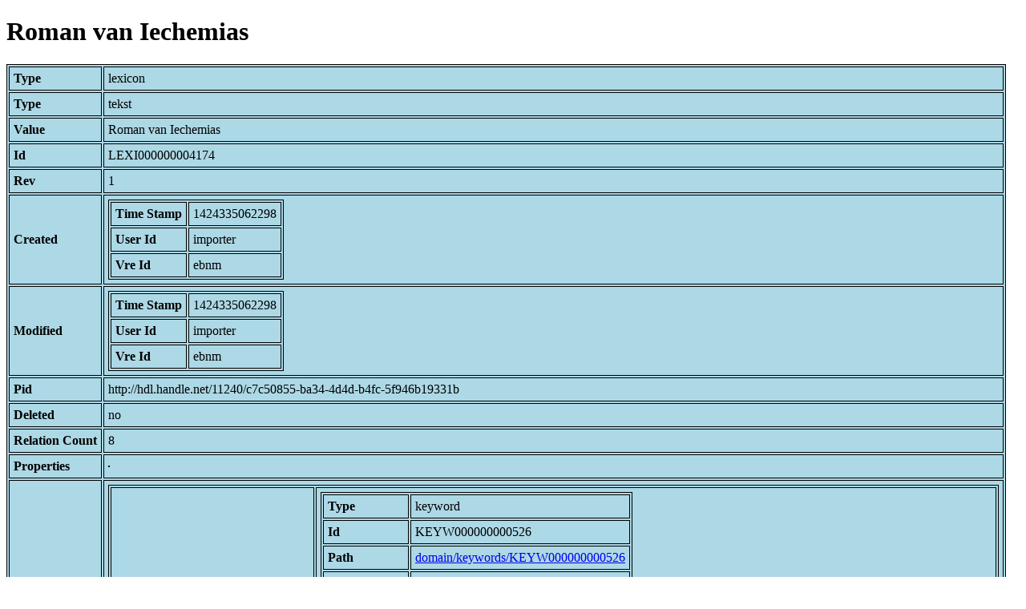

--- FILE ---
content_type: text/html; charset=UTF-8
request_url: https://bnm-i.huygens.knaw.nl/api/domain/lexicons/LEXI000000004174
body_size: 1044
content:
<!DOCTYPE html>
<html>
<head>
<meta charset="UTF-8">
<link rel="stylesheet" type="text/css" href="https://bnm-i.huygens.knaw.nl/api/static/css/static-html.css"/>
<base href="https://bnm-i.huygens.knaw.nl/api/domain/">
<title>Roman van Iechemias</title>
</head>
<body>
<h1>Roman van Iechemias</h1><table>
<tr><th>Type</th><td>lexicon</td></tr>
<tr><th>Type</th><td>tekst</td></tr>
<tr><th>Value</th><td>Roman van Iechemias</td></tr>
<tr><th>Id</th><td>LEXI000000004174</td></tr>
<tr><th>Rev</th><td>1</td></tr>
<tr><th>Created</th><td><table>
<tr><th>Time Stamp</th><td> 1424335062298</td></tr>
<tr><th>User Id</th><td>importer</td></tr>
<tr><th>Vre Id</th><td>ebnm</td></tr>
</table></td></tr>
<tr><th>Modified</th><td><table>
<tr><th>Time Stamp</th><td> 1424335062298</td></tr>
<tr><th>User Id</th><td>importer</td></tr>
<tr><th>Vre Id</th><td>ebnm</td></tr>
</table></td></tr>
<tr><th>Pid</th><td>http://hdl.handle.net/11240/c7c50855-ba34-4d4d-b4fc-5f946b19331b</td></tr>
<tr><th>Deleted</th><td>no</td></tr>
<tr><th>Relation Count</th><td> 8</td></tr>
<tr><th>Properties</th><td><table>
</table></td></tr>
<tr><th>Relations</th><td><table>
<tr><th>Lexicon  about  keyword</th><td><table>
<tr><th>Type</th><td>keyword</td></tr>
<tr><th>Id</th><td>KEYW000000000526</td></tr>
<tr><th>Path</th><td><a href="keywords/KEYW000000000526">domain/keywords/KEYW000000000526</a></td></tr>
<tr><th>Display Name</th><td>Roman van Iechemias</td></tr>
<tr><th>Relation Id</th><td>RELA000000004174</td></tr>
<tr><th>Accepted</th><td>yes</td></tr>
<tr><th>Rev</th><td> 1</td></tr>
</table>
</td></tr>
<tr><th>Is  genormaliseerd  of  documentation</th><td><table>
<tr><th>Type</th><td>document</td></tr>
<tr><th>Id</th><td>DOCU000000001743</td></tr>
<tr><th>Path</th><td><a href="documents/DOCU000000001743">domain/documents/DOCU000000001743</a></td></tr>
<tr><th>Display Name</th><td>Teruggevonden fragmenten van een &quot;roman van Iechemas&quot; / J.J. Mak</td></tr>
<tr><th>Relation Id</th><td>RELA000000013250</td></tr>
<tr><th>Accepted</th><td>yes</td></tr>
<tr><th>Rev</th><td> 1</td></tr>
</table>
</td></tr>
<tr><th>Lex  has  doc</th><td><table>
<tr><th>Type</th><td>document</td></tr>
<tr><th>Id</th><td>DOCU000000000006</td></tr>
<tr><th>Path</th><td><a href="documents/DOCU000000000006">domain/documents/DOCU000000000006</a></td></tr>
<tr><th>Display Name</th><td>De handschriften van de Middelnederlandse ridderepiek : een codicologische beschrijving / door Hans Kienhorst</td></tr>
<tr><th>Relation Id</th><td>RELA000000401919</td></tr>
<tr><th>Accepted</th><td>yes</td></tr>
<tr><th>Rev</th><td> 1</td></tr>
</table>
<table>
<tr><th>Type</th><td>document</td></tr>
<tr><th>Id</th><td>DOCU000000001743</td></tr>
<tr><th>Path</th><td><a href="documents/DOCU000000001743">domain/documents/DOCU000000001743</a></td></tr>
<tr><th>Display Name</th><td>Teruggevonden fragmenten van een &quot;roman van Iechemas&quot; / J.J. Mak</td></tr>
<tr><th>Relation Id</th><td>RELA000000401920</td></tr>
<tr><th>Accepted</th><td>yes</td></tr>
<tr><th>Rev</th><td> 1</td></tr>
</table>
</td></tr>
<tr><th>Has  bredere  term</th><td><table>
<tr><th>Type</th><td>lexicon</td></tr>
<tr><th>Id</th><td>LEXI000000009242</td></tr>
<tr><th>Path</th><td><a href="lexicons/LEXI000000009242">domain/lexicons/LEXI000000009242</a></td></tr>
<tr><th>Display Name</th><td>Mnl. genormaliseerde titels</td></tr>
<tr><th>Relation Id</th><td>RELA000000401921</td></tr>
<tr><th>Accepted</th><td>yes</td></tr>
<tr><th>Rev</th><td> 1</td></tr>
</table>
<table>
<tr><th>Type</th><td>lexicon</td></tr>
<tr><th>Id</th><td>LEXI000000003984</td></tr>
<tr><th>Path</th><td><a href="lexicons/LEXI000000003984">domain/lexicons/LEXI000000003984</a></td></tr>
<tr><th>Display Name</th><td>berijmde tekst in versparen</td></tr>
<tr><th>Relation Id</th><td>RELA000000401922</td></tr>
<tr><th>Accepted</th><td>yes</td></tr>
<tr><th>Rev</th><td> 1</td></tr>
</table>
<table>
<tr><th>Type</th><td>lexicon</td></tr>
<tr><th>Id</th><td>LEXI000000002341</td></tr>
<tr><th>Path</th><td><a href="lexicons/LEXI000000002341">domain/lexicons/LEXI000000002341</a></td></tr>
<tr><th>Display Name</th><td>ridderepiek</td></tr>
<tr><th>Relation Id</th><td>RELA000000401923</td></tr>
<tr><th>Accepted</th><td>yes</td></tr>
<tr><th>Rev</th><td> 1</td></tr>
</table>
</td></tr>
<tr><th>Is  norm  title  of</th><td><table>
<tr><th>Type</th><td>tekst</td></tr>
<tr><th>Id</th><td>TEXT000000001361</td></tr>
<tr><th>Path</th><td><a href="teksten/TEXT000000001361">domain/teksten/TEXT000000001361</a></td></tr>
<tr><th>Display Name</th><td>Roman van Iechemias; fragm.; Mnl.</td></tr>
<tr><th>Relation Id</th><td>RELA000000226025</td></tr>
<tr><th>Accepted</th><td>yes</td></tr>
<tr><th>Rev</th><td> 1</td></tr>
</table>
</td></tr>
</table></td></tr>
<tr><th>Variation Refs</th><td><a href="lexicons/LEXI000000004174">lexicons</a><br/><a href="ebnmlexicons/LEXI000000004174">ebnmlexicons</a><br/></td></tr>
</table>
</body>
</html>
